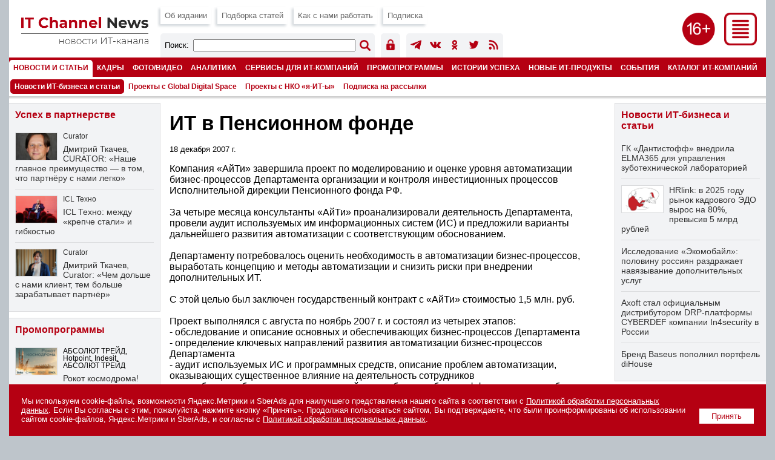

--- FILE ---
content_type: text/html; charset=UTF-8
request_url: https://www.novostiitkanala.ru/news/detail.php?ID=17530
body_size: 14691
content:

<!DOCTYPE HTML PUBLIC "-//W3C//DTD HTML 4.0 Transitional//EN">
<html lang="ru">
<head>
<title>ИТ в Пенсионном фонде</title>
<link href="/images/itcn/css/main-18.css?1768487044" type="text/css" rel="stylesheet" />
<link rel="canonical" href="https://www.novostiitkanala.ru/news/detail.php?ID=17530" />
<script language="JavaScript" src="/images/itcn/js/main.js"></script>
<meta http-equiv="Content-Type" content="text/html; charset=UTF-8" />
<meta name="robots" content="all" />
<meta name="keywords" content="Компания «АйТи» завершила проект по моделированию и оценке уровня автоматизации бизнес-процессов Департамента организации и контроля инвестиционных процессов Исполнительной дирекции Пенсионного фонда РФ. За четыре месяца консультанты «АйТи»" />
<meta name="description" content="Компания «АйТи» завершила проект по моделированию и оценке уровня автоматизации бизнес-процессов Департамента организации и контроля инвестиционных процессов Исполнительной дирекции Пенсионного фонда РФ. За четыре месяца консультанты «АйТи»" />
<link href="/bitrix/cache/css/ru/itcn/template_b872cc59e25d3f976566039f257a1c97/template_b872cc59e25d3f976566039f257a1c97_v1.css?17682343831799" type="text/css"  data-template-style="true" rel="stylesheet" />
<meta name="robots" content="all" />
<meta name="robots" content="noyaca" />
<meta name="robots" content="noodp" />
<meta name="viewport" content="width=device-width, initial-scale=1.0" />
<meta http-equiv="Refresh" content="900" />

<meta name="yandex-verification" content="988d5e3196e9c8d9" />
<meta property="fb:app_id" content="504323900039211" />

<meta property="og:type" content="article" />
<meta property="og:site_name" content="IT Channel News" />
<meta property="og:title" content="ИТ в Пенсионном фонде" />
<meta property="og:description" content="Компания «АйТи» завершила проект по моделированию и оценке уровня автоматизации бизнес-процессов Департамента организации и контроля инвестиционных процессов Исполнительной дирекции Пенсионного фонда РФ. За четыре месяца консультанты «АйТи»" />
<meta property="og:image" content="" />

<meta name="twitter:card" content="summary_large_image" />
<meta name="twitter:site" content="@itchannelnewsru" />
<meta name="twitter:title" content="ИТ в Пенсионном фонде" />
<meta name="twitter:description" content="Компания «АйТи» завершила проект по моделированию и оценке уровня автоматизации бизнес-процессов Департамента организации и контроля инвестиционных процессов Исполнительной дирекции Пенсионного фонда РФ. За четыре месяца консультанты «АйТи»" />
<meta name="twitter:image" content="" />

<meta name="vk:image" content="" />

<link rel="image_src" href="" />
<link rel="alternate" title="IT Channel News: все материалы" href="/rss/" type="application/rss+xml" />

<link type="image/x-icon" rel="icon" href="/favicon.ico">
<link type="image/x-icon" rel="shortcut icon" href="/favicon.ico">
<link type="image/svg+xml" rel="icon" href="/icons/logo.svg">

<link type="image/png" sizes="16x16" rel="icon" href="/icons/favicon-16x16.png">
<link type="image/png" sizes="32x32" rel="icon" href="/icons/favicon-32x32.png">
<link type="image/png" sizes="96x96" rel="icon" href="/icons/favicon-96x96.png">
<link type="image/png" sizes="120x120" rel="icon" href="/icons/favicon-120x120.png">

<link type="image/png" sizes="72x72" rel="icon" href="/icons/android-icon-72x72.png">
<link type="image/png" sizes="96x96" rel="icon" href="/icons/android-icon-96x96.png">
<link type="image/png" sizes="144x144" rel="icon" href="/icons/android-icon-144x144.png">
<link type="image/png" sizes="192x192" rel="icon" href="/icons/android-icon-192x192.png">
<link type="image/png" sizes="512x512" rel="icon" href="/icons/android-icon-512x512.png">
<link rel="manifest" href="/manifest.json">

<link sizes="57x57" rel="apple-touch-icon" href="/icons/apple-touch-icon-57x57.png">
<link sizes="60x60" rel="apple-touch-icon" href="/icons/apple-touch-icon-60x60.png">
<link sizes="72x72" rel="apple-touch-icon" href="/icons/apple-touch-icon-72x72.png">
<link sizes="76x76" rel="apple-touch-icon" href="/icons/apple-touch-icon-76x76.png">
<link sizes="114x114" rel="apple-touch-icon" href="/icons/apple-touch-icon-114x114.png">
<link sizes="120x120" rel="apple-touch-icon" href="/icons/apple-touch-icon-120x120.png">
<link sizes="144x144" rel="apple-touch-icon" href="/icons/apple-touch-icon-144x144.png">
<link sizes="152x152" rel="apple-touch-icon" href="/icons/apple-touch-icon-152x152.png">
<link sizes="180x180" rel="apple-touch-icon" href="/icons/apple-touch-icon-180x180.png">

<link color="#b50012" rel="mask-icon" href="/icons/safari-pinned-tab.svg">

<meta name="msapplication-TileColor" content="#b50012">
<meta name="msapplication-TileImage" content="/icons/mstile-144x144.png">
<meta name="msapplication-square70x70logo" content="/icons/mstile-70x70.png">
<meta name="msapplication-square150x150logo" content="/icons/mstile-150x150.png">
<meta name="msapplication-wide310x150logo" content="/icons/mstile-310x310.png">
<meta name="msapplication-square310x310logo" content="/icons/mstile-310x150.png">
<meta name="application-name" content="IT Channel News">
<meta name="msapplication-config" content="/browserconfig.xml">

<script src="/images/itcn/js/jquery-1.11.1.min.js"></script>
<script src="/images/itcn/lightbox/js/lightbox.js"></script>
<link href="/images/itcn/lightbox/css/lightbox.css" rel="stylesheet" />


</head>
<body>


<div id="wrapper">

	<script language="JavaScript">
<!--
var banner_random = Math.round(Math.random() * 100000);
document.write('<iframe name="itcn_top_adv" id="itcn_top_adv" src="/ad/banners-itcn/top.php?banner_random='+banner_random+'" width="100%" height="1" frameborder="0" scrolling="no" vspace="0" hspace="0" marginwidth="0" marginheight="0"></iframe>');
// -->
</script><noscript><iframe name="itcn_top_adv" id="itcn_top_adv" src="/ad/banners-itcn/top.php?banner_random=80608599" width="100%" height="90" frameborder="0" scrolling="no" vspace="0" hspace="0" marginwidth="0" marginheight="0"></iframe></noscript>
	<div id="header">

		
		<div id="menu-all">
			<div class="menu-all">
				<div class="close"><a href="javascript:show_menu_all(2);" title="Закрыть меню"><img src="/images/itcn/ico-close.png"></a></div>
				<div class="icons">
					<!-- <div class="ico"><a href="https://www.facebook.com/itchannelnewsru" target="_blank" title="Страница IT Channel News в Facebook"><img src="/images/itcn/ico-facebook-w.png" /></a></div> -->
					<div class="ico"><a href="https://t.me/itchannelnewsru" target="_blank" title="Канал IT Channel News в Telegram"><img src="/images/itcn/ico-telegram-w.png" /></a></div>
					<div class="ico"><a href="https://vk.com/itchannelnewsru" target="_blank" title="Страница IT Channel News в ВКонтакте"><img src="/images/itcn/ico-vkontakte-w.png" /></a></div>
					<div class="ico"><a href="https://ok.ru/group/itchannelnewsru" target="_blank" title="Страница IT Channel News в Одноклассники"><img src="/images/itcn/ico-odnoklassniki-w.png" /></a></div>
					<!-- <div class="ico"><a href="https://twitter.com/itchannelnewsru" target="_blank" title="Страница IT Channel News в Twitter"><img src="/images/itcn/ico-twitter-w.png" /></a></div> -->
					<div class="ico"><a href="/rss/" target="_blank" title="Подписка на RSS"><img src="/images/itcn/ico-rss-w.png" /></a></div>
					<div class="ico mob"><a href="/search/" title="Поиск по сайту"><img src="/images/itcn/ico-search-w.png" /></a></div>
					<div class="ico" style="margin:0px;"><a href="/auth/" title="Авторизация пользователя"><img src="/images/itcn/ico-auth-w.png" /></a></div>
				</div>
				<div class="col">
<div class="sel"><a href="/news/">Новости ИТ-бизнеса и статьи</a></div><div class="el"><a href="/personnel/news/">Кадровые изменения</a></div><div class="el"><a href="/foto/">Фото- и видеорепортажи</a></div><div class="el"><a href="/research/projects-crn-russia/">Аналитика</a></div><div class="el"><a href="/partners/partnership/">Успех в партнерстве</a></div>				</div>
				<div class="col">
<div class="el"><a href="/new-products/">Новые ИТ-продукты</a></div><div class="el"><a href="/partners/promo/">Промопрограммы</a></div><div class="el"><a href="/success-stories/">Истории успеха</a></div><div class="el"><a href="/partners/warehouse/">Склад</a></div><div class="el"><a href="/it-company-events/">Мероприятия ИТ-компаний</a></div>				</div>
				<div class="col">
<div class="el"><a href="/partners/special-projects/">Спецпроекты</a></div><div class="el"><a href="/quiz/">Викторины и тесты</a></div><div class="el"><a href="/numbers/reg-numbers/">Регулярные выпуски</a></div><div class="el"><a href="/numbers/spec-numbers/">Спецвыпуски</a></div><div class="el"><a href="/catalog/">Каталог ИТ-компаний</a></div>				</div>
				<div class="col">
<div class="el"><a href="/publication/">Об издании</a></div><div class="el"><a href="/publication/work-with-us/">Как с нами работать</a></div><div class="el"><a href="/search/">Поиск по сайту</a></div><div class="el"><a href="/numbers/articles/">Подборка статей</a></div><div class="el"><a href="/news/subscribe/">Подписка</a></div>				</div>
			</div>
		</div>


		<!-- fixed start -->
		<div class="fixed"><div class="subfixed">

			<div class="logo"><a href="/" title="IT Channel News"><img src="/images/itcn/logo.png"></a></div>
			<div class="ico-menu"><a href="javascript:show_menu_all(1);" title="Все разделы"><img src="/images/itcn/ico-menu.png"></a></div>
			<div class="ico-sxy"></div>
			<div class="menu-top">

				<div class="el"><a href="/publication/" title="Об издании">Об издании</a></div>
				<div class="el"><a href="/numbers/articles/" title="Подборка статей">Подборка статей</a></div>
				<!--<div class="el"><a href="/numbers/plan/" title="Тематический план">Тематический план</a></div>-->
				<div class="el"><a href="/publication/work-with-us/" title="Как с нами работать">Как с нами работать</a></div>
				<div class="el"><a href="/news/subscribe/" title="Подписка на издание">Подписка</a></div>

				<div class="search-form">
					<div class="title">Поиск:</div>
					<div class="form">
						<form action='/search/index.php' method='get' name='FormSearch'>
						<input type='hidden' name='how' value='d'>
						<INPUT id='queryText' name='q' value='' />
					</div>
					<div class="button"><input alt='Найти' border='0' id='Go' name='Go' type='image' value='Go' src='/images/itcn/ico-search.png' width='18' height='18' /></form></div>
				</div>
				<div class="user-icons">
					<div class="ico"><a href="/auth/" title="Авторизация пользователя"><img src="/images/itcn/ico-auth.png" /></a></div>
					<!--
					<div class="ico"><a href="/auth/" title="Авторизация пользователя"><img src="/images/itcn/ico-user-auth.png" /></a></div>
					<div class="ico"><a href="/auth/" title="Регистрация нового пользователя"><img src="/images/itcn/ico-user-new.png" /></a></div>
					-->
				</div>
				<div class="soc-icons">
					<!--<div class="ico"><a href="https://www.facebook.com/itchannelnewsru" target="_blank" title="Страница IT Channel News в Facebook"><img src="/images/itcn/ico-facebook.png" /></a></div>-->
					<div class="ico"><a href="https://t.me/itchannelnewsru" target="_blank" title="Канал IT Channel News в Telegram"><img src="/images/itcn/ico-telegram.png" /></a></div>
					<div class="ico"><a href="https://vk.com/itchannelnewsru" target="_blank" title="Страница IT Channel News в ВКонтакте"><img src="/images/itcn/ico-vkontakte.png" /></a></div>
					<div class="ico"><a href="https://ok.ru/group/itchannelnewsru" target="_blank" title="Страница IT Channel News в Одноклассники"><img src="/images/itcn/ico-odnoklassniki.png" /></a></div>
					<div class="ico"><a href="https://twitter.com/itchannelnewsru" target="_blank" title="Страница IT Channel News в Twitter"><img src="/images/itcn/ico-twitter.png" /></a></div>
					<div class="ico"><a href="/rss/" target="_blank" title="Подписка на RSS"><img src="/images/itcn/ico-rss.png" /></a></div>
				</div>

			</div>

			<div class='menu-main' id='menu-main'><div class='sel'><a href='/news/' title='Новости и статьи'>Новости и статьи</a></div><div class='el'><a href='/personnel/' title='Кадры'>Кадры</a></div><div class='el'><a href='/foto/' title='Фото/видео'>Фото/видео</a></div><div class='el'><a href='/research/' title='Аналитика'>Аналитика</a></div><div class='el'><a href='/partners/' title='Сервисы для ИТ-компаний'>Сервисы для ИТ-компаний</a></div><div class='el'><a href='/partners/promo/' title='Промопрограммы'>Промопрограммы</a></div><div class='el'><a href='/success-stories/' title='Истории успеха'>Истории успеха</a></div><div class='el'><a href='/new-products/' title='Новые ИТ-продукты'>Новые ИТ-продукты</a></div><div class='el'><a href='/it-company-events/' title='События'>События</a></div><div class='el'><a href='/catalog/' title='Каталог ИТ-компаний'>Каталог ИТ-компаний</a></div><div class='el'><a href='/numbers/' title='Номера'>Номера</a></div></div><div class='menu-sub' id='menu-sub'><div class='sel'><a href='/news/' title='Новости ИТ-бизнеса и статьи'>Новости ИТ-бизнеса и статьи</a></div><div class='el'><a href='/news/global-digital-space/' title='Проекты с Global Digital Space'>Проекты с Global Digital Space</a></div><div class='el'><a href='/news/ciocdo/' title='Проекты с НКО «я-ИТ-ы»'>Проекты с НКО «я-ИТ-ы»</a></div><div class='el'><a href='/news/subscribe/' title='Подписка на рассылки'>Подписка на рассылки</a></div></div>
			<div class="shadow"></div>

		</div></div>
		<!-- fixed stop -->

	</div>
	<div id="content">
		<div id="col-1">
			<div id="col-center">

				<script language="JavaScript">
<!--
var banner_random = Math.round(Math.random() * 100000);
document.write('<iframe name="itcn_center_adv" id="itcn_center_adv" src="/ad/banners-itcn/center.php?banner_random='+banner_random+'" width="100%" height="1" frameborder="0" scrolling="no" vspace="0" hspace="0" marginwidth="0" marginheight="0"></iframe>');
// -->
</script><noscript><iframe name="itcn_center_adv" id="itcn_center_adv" src="/ad/banners-itcn/center.php?banner_random=80608599" width="100%" height="90" frameborder="0" scrolling="no" vspace="0" hspace="0" marginwidth="0" marginheight="0"></iframe></noscript>				
				<div style="padding:15px 15px 5px 15px;">


<h1>ИТ в Пенсионном фонде</h1><div class='article-text'><p><small>18 декабря 2007 г.</small></p>Компания «АйТи» завершила проект по моделированию и оценке уровня автоматизации бизнес-процессов Департамента организации и контроля инвестиционных процессов Исполнительной дирекции Пенсионного фонда РФ. <br />
<br />
За четыре месяца консультанты «АйТи» проанализировали деятельность Департамента, провели аудит используемых им информационных систем &#40;ИС&#41; и предложили варианты дальнейшего развития автоматизации с соответствующим обоснованием.<br />
<br />
Департаменту потребовалось оценить необходимость в автоматизации бизнес-процессов, выработать концепцию и методы автоматизации и снизить риски при внедрении дополнительных ИТ. <br />
<br />
С этой целью был заключен государственный контракт с «АйТи» стоимостью 1,5 млн. руб.<br />
<br />
Проект выполнялся с августа по ноябрь 2007 г. и состоял из четырех этапов:<br />
- обследование и описание основных и обеспечивающих бизнес-процессов Департамента<br />
- определение ключевых направлений развития автоматизации бизнес-процессов Департамента<br />
- аудит используемых ИС и программных средств, описание проблем автоматизации, оказывающих существенное влияние на деятельность сотрудников<br />
- разработка и обоснование предложений для выбора наиболее эффективных способов достижения целей и задач автоматизации бизнес-процессов.<br />
<br />
Важнейшим элементом проекта стала разработка около 90 моделей, которые описывают 8 основных и 5 обеспечивающих бизнес-процессов Департамента.<br />
<br />
Моделирование бизнес-процессов позволило выявить «узкие места», связанные с повышенной трудоемкостью или длительностью операций; участки повторного ввода данных; важные функции, которые не автоматизированы или автоматизация которых не соответствовала текущим и перспективным бизнес-требованиям; большой объем «ручных» операций по аналитической обработке данных. <br />
<br />
Для моделирования бизнес-процессов применялась инструментальная среда ARIS компании IDS Scheer.<br />
<br />
На основе анализа полученных моделей эксперты «АйТи» обозначили основные принципы, которые могут быть применены при разработке единой автоматизированной ИС Департамента, описали необходимую функциональность такой информационной системы и сформулировали требования к ней.<br />
<br />
«АйТи» предложила и обосновала два варианта развития существующей ИС Департамента —«эволюционный», с сохранением имеющихся ИС, и «перспективный», с полной переработкой имеющихся подсистем на основе иной программной платформы при сохранении определенных модулей существующих ИС.<br />
<br />
Для каждого из вариантов эксперты «АйТи» предоставили подробное описание, анализ возможных рисков, рекомендации по функциональности, интерфейсу, платформе и архитектуре решений, требования к процессу внедрения и последующего сопровождения, экспертную оценку стоимости и сроков проектов. <br />
<br />
При выработке рекомендаций учитывалась имеющаяся информационная инфраструктура, аппаратные и программные средства, средства защиты информации и коммуникации, а также общая политика ПФР в области развития ИТ.<br />
<br />
Предложенные ИТ-решения позволят обеспечить сбалансированное развитие ИС Департамента, предотвратить появление проблем взаимодействия разрозненных баз данных и несоответствия элементов нормативно-справочной информации &#40;различная терминология, различные классификаторы и прочее&#41; и предоставят расширенные возможности для аналитики.<p><b>Источник:</b> Пресс-служба компании «АйТи»</p></div><div style='margin:10px 0 0 0;clear:both;'><form name='PrintForm17530' method='post' action='detail_print.php?ID=17530&print=Y' target='_blank'><input type='hidden' name='action' value='print'><input type='hidden' name='SHOW_IMAGE' value='N'></form><a href='javascript:document.forms["PrintForm17530"].SHOW_IMAGE.value="Y";document.forms["PrintForm17530"].submit();' style='float:left;height:31px;color:#ffffff;background-color:#b50012;padding:9px;display:inline-block;font-size:0.8em;margin:0 10px 10px 0;'>Печать</a><a href='javascript:document.forms["PrintForm17530"].SHOW_IMAGE.value="N";document.forms["PrintForm17530"].submit();' style='float:left;height:31px;color:#ffffff;background-color:#b50012;padding:9px;display:inline-block;font-size:0.8em;margin:0 10px 10px 0;'>Печать без изображений</a><a href='/news/' style='float:left;height:31px;color:#ffffff;background-color:#b50012;padding:9px;display:inline-block;font-size:0.8em;margin:0 10px 10px 0;'>Все новости и статьи</a>
<div style="float:left;margin:0 10px 10px 0;">

	<a href="https://t.me/share/url?url=https%3A%2F%2Fwww.novostiitkanala.ru%2Fnews%2Fdetail.php%3FID%3D17530" target="_blank"><img src="/images/itcn/btn-telegram-share.png" style="width:38px;height:31px;border:0;" title="Отправить в Telegram"></a>

</div>

<div style="float:left;margin:0 10px 10px 0;">

	<div id="ok_shareWidget"></div>
	<script>
	!function (d, id, did, st, title, description, image) {
	  function init(){
		OK.CONNECT.insertShareWidget(id,did,st, title, description, image);
	  }
	  if (!window.OK || !OK.CONNECT || !OK.CONNECT.insertShareWidget) {
		var js = d.createElement("script");
		js.src = "https://connect.ok.ru/connect.js";
		js.onload = js.onreadystatechange = function () {
		if (!this.readyState || this.readyState == "loaded" || this.readyState == "complete") {
		  if (!this.executed) {
			this.executed = true;
			setTimeout(init, 0);
		  }
		}};
		d.documentElement.appendChild(js);
	  } else {
		init();
	  }
	}(document,"ok_shareWidget",document.URL,'{"sz":30,"st":"straight","nt":1,"bgclr":"ED8207","txclr":"FFFFFF"}',"","","");
	</script>

</div>

<div style="float:left;margin:0 10px 10px 0;">

	<script type="text/javascript" src="https://vk.ru/js/api/openapi.js?168"></script>
	<script type="text/javascript">
	VK.init({apiId: 3249806, onlyWidgets: true });
	</script>
	<div id="vk_like"></div>
	<script type="text/javascript">
	VK.Widgets.Like("vk_like", {type: "mini", height: 30});
	</script>

</div>

<div class='clear'></div></div>


				</div>

				<script language="JavaScript">
<!--
var banner_random = Math.round(Math.random() * 100000);
document.write('<iframe name="itcn_bottom_adv" id="itcn_bottom_adv" src="/ad/banners-itcn/bottom.php?banner_random='+banner_random+'" width="100%" height="1" frameborder="0" scrolling="no" vspace="0" hspace="0" marginwidth="0" marginheight="0"></iframe>');
// -->
</script><noscript><iframe name="itcn_bottom_adv" id="itcn_bottom_adv" src="/ad/banners-itcn/bottom.php?banner_random=80608599" width="100%" height="60" frameborder="0" scrolling="no" vspace="0" hspace="0" marginwidth="0" marginheight="0"></iframe></noscript>
			</div>
			<div id="col-left">

				<script language="JavaScript">
<!--
var banner_random = Math.round(Math.random() * 100000);
document.write('<iframe name="itcn_left_adv" id="itcn_left_adv" src="/ad/banners-itcn/left.php?banner_random='+banner_random+'" width="100%" height="1" frameborder="0" scrolling="no" vspace="0" hspace="0" marginwidth="0" marginheight="0"></iframe>');
// -->
</script><noscript><iframe name="itcn_left_adv" id="itcn_left_adv" src="/ad/banners-itcn/left.php?banner_random=80608599" width="100%" height="400" frameborder="0" scrolling="no" vspace="0" hspace="0" marginwidth="0" marginheight="0"></iframe></noscript>
<!--
				<div class="block-last"><div class="lg">
					<div class="title"><a href="/numbers/">Свежий выпуск</a></div>
					<p><strong>Регулярный выпуск №1 (490), 24 января 2022 года</strong></p>
					<p>Тенденции и прогнозы 2022</p>
					<p><a href="">Загрузить в формате PDF</a></p>
				</div></div>
-->

				<div class='block-last'><div class='lg'><div class='block-title'><a href='/partners/partnership/'>Успех в партнерстве</a></div><div class='el' style='border:0;'><a href='/partners/partnership/detail.php?ID=192473'><div class='bg-pic-h'><div class='pic' style='background:url("/upload/iblock/9db/z6xujbp6i43rtaoxv2b6ox0iyidz7pyt/tkachev_dmitry_11_.jpg") no-repeat center center;background-size:100% auto;'></div></div></a><div class='company'><a href='/partners/partnership/detail.php?ID=192473'>Curator</a></div><div class='title'><a href='/partners/partnership/detail.php?ID=192473'>Дмитрий Ткачев, CURATOR: «Наше главное преимущество — в том, что партнёру с нами легко»</a></div><div class='descr-h'>Компанию CURATOR мы уже <a href="https://www.novostiitkanala.ru/partners/partnership/detail.php?ID=183955">представляли</a> весной 2025 г., — тогда её глава рассказал в интервью нашему изданию о принципах работы вендора, о его канальной политике и о перспективах развития избранного направления бизнеса &hellip;</div><div class='clear'></div></div><div class='el'><a href='/partners/partnership/detail.php?ID=188206'><div class='bg-pic-h'><div class='pic' style='background:url("/upload/iblock/dca/nfeqrojq9iproj5z1s4a6a57ioek1k61/Stepanov.jpg") no-repeat center center;background-size:100% auto;'></div></div></a><div class='company'><a href='/partners/partnership/detail.php?ID=188206'>ICL Техно</a></div><div class='title'><a href='/partners/partnership/detail.php?ID=188206'>ICL Техно: между «крепче стали» и гибкостью</a></div><div class='descr-h'>«Стали крепче!»&nbsp;— лаконичный слоган XII мультивендорного форума ICL Partner Connect в&nbsp;2025&nbsp;г. приобрел особое значение. Это не&nbsp;просто констатация успехов в&nbsp;импортозамещении, но&nbsp;и, что гораздо важнее, демонстрация реальной готовности к&nbsp;дальнейшей напряженной борьбе за&nbsp;достижение технологического суверенитета.</div><div class='clear'></div></div><div class='el'><a href='/partners/partnership/detail.php?ID=183955'><div class='bg-pic-h'><div class='pic' style='background:url("/upload/iblock/2b9/ewejmq3b7pk8o1m0e7cpwetntde0nkza/tkachev_dmitry_.jpg") no-repeat center center;background-size:100% auto;'></div></div></a><div class='company'><a href='/partners/partnership/detail.php?ID=183955'>Curator</a></div><div class='title'><a href='/partners/partnership/detail.php?ID=183955'>Дмитрий Ткачев, Curator: «Чем дольше с нами клиент, тем больше зарабатывает партнёр»</a></div><div class='descr-h'>О&nbsp;принципах работы компании, её&nbsp;канальной политике и&nbsp;перспективах развития избранного ею&nbsp;направления бизнеса изданию IT&nbsp;Channel News рассказывает генеральный директор Curator Дмитрий Ткачев.</div><div class='clear'></div></div></div></div><div class='clear'></div><div class='block-last'><div class='lg'><div class='block-title'><a href='/partners/promo/'>Промопрограммы</a></div><div class='el' style='border:0;'><a href='/partners/promo/detail.php?ID=193347'><div class='bg-pic-h'><div class='pic' style='background:url("/upload/iblock/3e0/4h0gveobe4umvu0ic62p6uehrebbywnv/pr_193347.jpg") no-repeat center center;background-size:100% auto;'></div></div></a><div class='company'>АБСОЛЮТ ТРЕЙД, Hotpoint, Indesit, АБСОЛЮТ ТРЕЙД</div><div class='title'><a href='/partners/promo/detail.php?ID=193347'>Рокот космодрома!</a></div><div class='descr'>12 января &#151; 12 апреля</div><div class='clear'></div></div><div class='el'><a href='/partners/promo/detail.php?ID=192786'><div class='bg-pic-h'><div class='pic' style='background:url("/upload/iblock/1c5/h6g202z4aune42vugqy6rptyr0mej4ae/pr_192786.jpg") no-repeat center center;background-size:100% auto;'></div></div></a><div class='company'>MERLION, Acer</div><div class='title'><a href='/partners/promo/detail.php?ID=192786'>Бонусы под елкой!</a></div><div class='descr'>5 декабря 2025 г. &#151; 15 января 2026 г.</div><div class='clear'></div></div><div class='el'><a href='/partners/promo/detail.php?ID=183809'><div class='bg-pic-h'><div class='pic' style='background:url("/upload/iblock/e8b/ps0lem02r1u5s9lq7jrumfix4aalb2j0/pr_183809.jpg") no-repeat center center;background-size:100% auto;'></div></div></a><div class='company'>MERLION, IPPON</div><div class='title'><a href='/partners/promo/detail.php?ID=183809'>В Южную Африку с Ippon!</a></div><div class='descr'>1 апреля 2025 г. &#151; 31 марта 2026 г.</div><div class='clear'></div></div></div></div><div class='clear'></div><div class='block-last'><div class='lg2'><div class='block-title'><a href='/personnel/news/'>Кадровые изменения</a></div><a href='/personnel/news/detail.php?ID=193368'><div class='pic' style='background:url("/upload/iblock/bc1/qsnblwh4ptb29e4y51s4o9r9ozbsgpnt/pn_193368.jpg") no-repeat center center;background-size:100% auto;'></div></a><div class='el'><div class='title'><a href='/personnel/news/detail.php?ID=193368'>KTS: Валерия Оганесян</a></div><div class='descr'>Валерия Оганесян назначена руководителем маркетинга направления геймификации ИT-компании KTS.</div></div><a href='/personnel/news/detail.php?ID=193359'><div class='pic' style='background:url("/upload/iblock/bf8/80sgt19xgn5x0kwmvr3vbqv8tn3u9e88/pn_193359.jpg") no-repeat center center;background-size:100% auto;'></div></a><div class='el'><div class='title'><a href='/personnel/news/detail.php?ID=193359'>ИКС Холдинг: Сергей Касаев</a></div><div class='descr'>Сергей Касаев назначен исполнительным директором НПФ «Микран».</div></div></div></div><div class='clear'></div><div class='block-last'><div class='lg2'><div class='block-title'><a href='/foto/'>Фото- и видеорепортажи</a></div><a href='/foto/detail.php?ID=192853'><div class='pic' style='background:url("/upload/iblock/811/0r825guc99zm6kkl4tqfnytbpuolz1nx/DSC_7615.jpg") no-repeat center center;background-size:100% auto;'></div></a><div class='el'><div class='company'><a href='/foto/detail.php?ID=192853'>Сайбер Электро</a></div><div class='title'><a href='/foto/detail.php?ID=192853'>Сайбер Электро: первая масштабная партнерская конференция </a></div></div><a href='/foto/detail.php?ID=192729'><div class='pic' style='background:url("/upload/iblock/c5b/zwtvcloxrwuilj9enygufxvc4vgihs72/Danil-Kolodin_DKOL0126.JPG") no-repeat center center;background-size:100% auto;'></div></a><div class='el'><div class='company'><a href='/foto/detail.php?ID=192729'>МойОфис</a></div><div class='title'><a href='/foto/detail.php?ID=192729'>МойОфис анонсировал новые продукты и технологии, меняющие офисное ПО, а также обновления, расширяющие функциональность компонентов экосистемы</a></div></div></div></div><div class='clear'></div><a name='vote'></a><!--'start_frame_cache_vote674'--><div id="voting_current_5126_form">
<div class='block-last'><div class='lg'>

	<div class='block-title'>Опрос</div>
	<div class='descr'></div>
 

<!--<div class="voting-form-box">-->
<form action="/news/detail.php?ID=17530" method="post" class="vote-form">
	<input type="hidden" name="vote" value="Y">
	<input type="hidden" name="PUBLIC_VOTE_ID" value="95">
	<input type="hidden" name="VOTE_ID" value="95">
	<input type="hidden" name="sessid" id="sessid" value="f4a5d4fecdbff2cac9e94527ad6ae7ba" />	
<ol class="vote-items-list vote-question-list">
	<li class="vote-item-vote vote-item-vote-first vote-item-vote-last vote-item-vote-odd ">

		<div class="vote-item-header">

	<div class="vote-item-title vote-item-question" style="margin-top:10px;">С клиентами из каких отраслей работает ваша компания?</div>
			<div class="vote-clear-float"></div>
		</div>
		
		<ol class="vote-items-list vote-answers-list">
			<li class="vote-item-vote vote-item-vote-first vote-item-vote-odd ">
						<span class="vote-answer-item vote-answer-item-checkbox">
							<input  type="checkbox" name="vote_checkbox_191[]" value="1163"  id="vote_checkbox_191_1163"  />
							<label for="vote_checkbox_191_1163">ВПК</label>
						</span>
								</li>
			<li class="vote-item-vote vote-item-vote-even ">
						<span class="vote-answer-item vote-answer-item-checkbox">
							<input  type="checkbox" name="vote_checkbox_191[]" value="1164"  id="vote_checkbox_191_1164"  />
							<label for="vote_checkbox_191_1164">Девелоперские, инвестиционные, риелторские компании</label>
						</span>
								</li>
			<li class="vote-item-vote vote-item-vote-odd ">
						<span class="vote-answer-item vote-answer-item-checkbox">
							<input  type="checkbox" name="vote_checkbox_191[]" value="1165"  id="vote_checkbox_191_1165"  />
							<label for="vote_checkbox_191_1165">Деревообрабатывающая и целлюлозно-бумажная промышленность</label>
						</span>
								</li>
			<li class="vote-item-vote vote-item-vote-even ">
						<span class="vote-answer-item vote-answer-item-checkbox">
							<input  type="checkbox" name="vote_checkbox_191[]" value="1166"  id="vote_checkbox_191_1166"  />
							<label for="vote_checkbox_191_1166">Добывающая промышленность</label>
						</span>
								</li>
			<li class="vote-item-vote vote-item-vote-odd ">
						<span class="vote-answer-item vote-answer-item-checkbox">
							<input  type="checkbox" name="vote_checkbox_191[]" value="1167"  id="vote_checkbox_191_1167"  />
							<label for="vote_checkbox_191_1167">Другие промышленные производства</label>
						</span>
								</li>
			<li class="vote-item-vote vote-item-vote-even ">
						<span class="vote-answer-item vote-answer-item-checkbox">
							<input  type="checkbox" name="vote_checkbox_191[]" value="1168"  id="vote_checkbox_191_1168"  />
							<label for="vote_checkbox_191_1168">Жилищно-коммунальное хозяйство</label>
						</span>
								</li>
			<li class="vote-item-vote vote-item-vote-odd ">
						<span class="vote-answer-item vote-answer-item-checkbox">
							<input  type="checkbox" name="vote_checkbox_191[]" value="1169"  id="vote_checkbox_191_1169"  />
							<label for="vote_checkbox_191_1169">Здравоохранение, наука, культура и искусство</label>
						</span>
								</li>
			<li class="vote-item-vote vote-item-vote-even ">
						<span class="vote-answer-item vote-answer-item-checkbox">
							<input  type="checkbox" name="vote_checkbox_191[]" value="1170"  id="vote_checkbox_191_1170"  />
							<label for="vote_checkbox_191_1170">Индустрия развлечений, гостиничный, ресторанный и туристический бизнес</label>
						</span>
								</li>
			<li class="vote-item-vote vote-item-vote-odd ">
						<span class="vote-answer-item vote-answer-item-checkbox">
							<input  type="checkbox" name="vote_checkbox_191[]" value="1171"  id="vote_checkbox_191_1171"  />
							<label for="vote_checkbox_191_1171">Информационные технологии, связь, телекоммуникации</label>
						</span>
								</li>
			<li class="vote-item-vote vote-item-vote-even ">
						<span class="vote-answer-item vote-answer-item-checkbox">
							<input  type="checkbox" name="vote_checkbox_191[]" value="1172"  id="vote_checkbox_191_1172"  />
							<label for="vote_checkbox_191_1172">Косметическая и фармацевтическая промышленность</label>
						</span>
								</li>
			<li class="vote-item-vote vote-item-vote-odd ">
						<span class="vote-answer-item vote-answer-item-checkbox">
							<input  type="checkbox" name="vote_checkbox_191[]" value="1173"  id="vote_checkbox_191_1173"  />
							<label for="vote_checkbox_191_1173">Легкая промышленность</label>
						</span>
								</li>
			<li class="vote-item-vote vote-item-vote-even ">
						<span class="vote-answer-item vote-answer-item-checkbox">
							<input  type="checkbox" name="vote_checkbox_191[]" value="1174"  id="vote_checkbox_191_1174"  />
							<label for="vote_checkbox_191_1174">Машиностроение и металлообработка</label>
						</span>
								</li>
			<li class="vote-item-vote vote-item-vote-odd ">
						<span class="vote-answer-item vote-answer-item-checkbox">
							<input  type="checkbox" name="vote_checkbox_191[]" value="1175"  id="vote_checkbox_191_1175"  />
							<label for="vote_checkbox_191_1175">Образование</label>
						</span>
								</li>
			<li class="vote-item-vote vote-item-vote-even ">
						<span class="vote-answer-item vote-answer-item-checkbox">
							<input  type="checkbox" name="vote_checkbox_191[]" value="1176"  id="vote_checkbox_191_1176"  />
							<label for="vote_checkbox_191_1176">Общая коммерческая деятельность</label>
						</span>
								</li>
			<li class="vote-item-vote vote-item-vote-odd ">
						<span class="vote-answer-item vote-answer-item-checkbox">
							<input  type="checkbox" name="vote_checkbox_191[]" value="1177"  id="vote_checkbox_191_1177"  />
							<label for="vote_checkbox_191_1177">Общественные объединения</label>
						</span>
								</li>
			<li class="vote-item-vote vote-item-vote-even ">
						<span class="vote-answer-item vote-answer-item-checkbox">
							<input  type="checkbox" name="vote_checkbox_191[]" value="1178"  id="vote_checkbox_191_1178"  />
							<label for="vote_checkbox_191_1178">Органы власти и управления</label>
						</span>
								</li>
			<li class="vote-item-vote vote-item-vote-odd ">
						<span class="vote-answer-item vote-answer-item-checkbox">
							<input  type="checkbox" name="vote_checkbox_191[]" value="1179"  id="vote_checkbox_191_1179"  />
							<label for="vote_checkbox_191_1179">Пищевая промышленность</label>
						</span>
								</li>
			<li class="vote-item-vote vote-item-vote-even ">
						<span class="vote-answer-item vote-answer-item-checkbox">
							<input  type="checkbox" name="vote_checkbox_191[]" value="1180"  id="vote_checkbox_191_1180"  />
							<label for="vote_checkbox_191_1180">Представительства зарубежных компаний</label>
						</span>
								</li>
			<li class="vote-item-vote vote-item-vote-odd ">
						<span class="vote-answer-item vote-answer-item-checkbox">
							<input  type="checkbox" name="vote_checkbox_191[]" value="1181"  id="vote_checkbox_191_1181"  />
							<label for="vote_checkbox_191_1181">Розничная и оптовая торговля, дистрибуция</label>
						</span>
								</li>
			<li class="vote-item-vote vote-item-vote-even ">
						<span class="vote-answer-item vote-answer-item-checkbox">
							<input  type="checkbox" name="vote_checkbox_191[]" value="1182"  id="vote_checkbox_191_1182"  />
							<label for="vote_checkbox_191_1182">Сельское, лесное и рыбное хозяйство</label>
						</span>
								</li>
			<li class="vote-item-vote vote-item-vote-odd ">
						<span class="vote-answer-item vote-answer-item-checkbox">
							<input  type="checkbox" name="vote_checkbox_191[]" value="1183"  id="vote_checkbox_191_1183"  />
							<label for="vote_checkbox_191_1183">Строительство и промышленность строительных материалов</label>
						</span>
								</li>
			<li class="vote-item-vote vote-item-vote-even ">
						<span class="vote-answer-item vote-answer-item-checkbox">
							<input  type="checkbox" name="vote_checkbox_191[]" value="1184"  id="vote_checkbox_191_1184"  />
							<label for="vote_checkbox_191_1184">Топливная промышленность</label>
						</span>
								</li>
			<li class="vote-item-vote vote-item-vote-odd ">
						<span class="vote-answer-item vote-answer-item-checkbox">
							<input  type="checkbox" name="vote_checkbox_191[]" value="1185"  id="vote_checkbox_191_1185"  />
							<label for="vote_checkbox_191_1185">Транспорт, логистика</label>
						</span>
								</li>
			<li class="vote-item-vote vote-item-vote-even ">
						<span class="vote-answer-item vote-answer-item-checkbox">
							<input  type="checkbox" name="vote_checkbox_191[]" value="1186"  id="vote_checkbox_191_1186"  />
							<label for="vote_checkbox_191_1186">Финансы, кредит, страхование, пенсионное обеспечение</label>
						</span>
								</li>
			<li class="vote-item-vote vote-item-vote-odd ">
						<span class="vote-answer-item vote-answer-item-checkbox">
							<input  type="checkbox" name="vote_checkbox_191[]" value="1187"  id="vote_checkbox_191_1187"  />
							<label for="vote_checkbox_191_1187">Химическая и нефтехимическая промышленность</label>
						</span>
								</li>
			<li class="vote-item-vote vote-item-vote-even ">
						<span class="vote-answer-item vote-answer-item-checkbox">
							<input  type="checkbox" name="vote_checkbox_191[]" value="1188"  id="vote_checkbox_191_1188"  />
							<label for="vote_checkbox_191_1188">Цветная металлургия</label>
						</span>
								</li>
			<li class="vote-item-vote vote-item-vote-odd ">
						<span class="vote-answer-item vote-answer-item-checkbox">
							<input  type="checkbox" name="vote_checkbox_191[]" value="1189"  id="vote_checkbox_191_1189"  />
							<label for="vote_checkbox_191_1189">Черная металлургия</label>
						</span>
								</li>
			<li class="vote-item-vote vote-item-vote-even ">
						<span class="vote-answer-item vote-answer-item-checkbox">
							<input  type="checkbox" name="vote_checkbox_191[]" value="1190"  id="vote_checkbox_191_1190"  />
							<label for="vote_checkbox_191_1190">Энергетика</label>
						</span>
								</li>
			<li class="vote-item-vote vote-item-vote-last vote-item-vote-odd ">
						<span class="vote-answer-item vote-answer-item-checkbox">
							<input  type="checkbox" name="vote_checkbox_191[]" value="1191"  id="vote_checkbox_191_1191"  />
							<label for="vote_checkbox_191_1191">Юриспруденция</label>
						</span>
								</li>
		</ol>
	</li>
</ol>

<div class="vote-item-header">
	<div class="vote-item-title vote-item-question">Защита от автоматических сообщений</div>
	<div class="vote-clear-float"></div>
</div>
<div class="vote-form-captcha">
	<input type="hidden" name="captcha_code" value="0a05edd71a3acb01786c0518d136b35f"/>
	<div class="vote-reply-field-captcha-image">
		<img src="/bitrix/tools/captcha.php?captcha_code=0a05edd71a3acb01786c0518d136b35f" alt="Защита от автоматических сообщений" />
	</div>
	<div class="vote-reply-field-captcha-label">
		<label for="captcha_word">Символы на картинке<span class='starrequired'>*</span></label><br />
		<input type="text" size="20" name="captcha_word" autocomplete="off" />
	</div>
</div>

<input type="submit" name="vote" value="Ответить" class="form-btn-100p" style="margin:10px 0 0 0;" />

</form>

</div></div>
</div><!--'end_frame_cache_vote674'--><script language="JavaScript">
<!--
var banner_random = Math.round(Math.random() * 100000);
document.write('<iframe name="itcn_left3_adv" id="itcn_left3_adv" src="/ad/banners-itcn/left3.php?banner_random='+banner_random+'" width="100%" height="1" frameborder="0" scrolling="no" vspace="0" hspace="0" marginwidth="0" marginheight="0"></iframe>');
// -->
</script><noscript><iframe name="itcn_left3_adv" id="itcn_left3_adv" src="/ad/banners-itcn/left3.php?banner_random=80608599" width="100%" height="400" frameborder="0" scrolling="no" vspace="0" hspace="0" marginwidth="0" marginheight="0"></iframe></noscript>				
			</div>

			<div class="clear"></div>

		</div>
		<div id="col-2">
			<div id="col-right">

				<script language="JavaScript">
<!--
var banner_random = Math.round(Math.random() * 100000);
document.write('<iframe name="itcn_right_adv" id="itcn_right_adv" src="/ad/banners-itcn/right.php?banner_random='+banner_random+'" width="100%" height="1" frameborder="0" scrolling="no" vspace="0" hspace="0" marginwidth="0" marginheight="0"></iframe>');
// -->
</script><noscript><iframe name="itcn_right_adv" id="itcn_right_adv" src="/ad/banners-itcn/right.php?banner_random=80608599" width="100%" height="250" frameborder="0" scrolling="no" vspace="0" hspace="0" marginwidth="0" marginheight="0"></iframe></noscript>
<link href="/images/crn/fotorama/fotorama.css" rel="stylesheet">
<script src="/images/crn/fotorama/fotorama.js"></script>


<div class='block-last'><div class='lg'>
	<div class='block-title'><a href='/news/'>Новости ИТ-бизнеса и статьи</a></div>


	<div class='el' style='border:0;'>
				<div class='title'><a href="/news/detail.php?ID=193388">ГК «Дантистофф» внедрила ELMA365 для управления зуботехнической лабораторией</a></div>
		<div class='descr-h'>Группа компаний «Дантистофф» совместно с интегратором KELSOFT автоматизаровала процессы зуботехнической лаборатории на платформе ELMA365 &hellip;</div>
		<div class='clear'></div>
	</div>


	<div class='el'>
					<a href="/news/detail.php?ID=193378"><div class='bg-pic-h'><div class='pic' style='background:url("/upload/iblock/e5f/ql1rhsdvo721l5mpsfrt98cfqw02qtyi/n_193378.jpg") no-repeat center center;background-size:100% auto;'></div></div></a>
				<div class='title'><a href="/news/detail.php?ID=193378">HRlink: в 2025 году рынок кадрового ЭДО вырос на 80%, превысив 5 млрд рублей</a></div>
		<div class='descr-h'>Рынок кадрового ЭДО в России по итогам 2025 года вырос на 80% и превысил 5 млрд рублей, по оценке HRlink. На безбумажный HR полностью или частично &hellip;</div>
		<div class='clear'></div>
	</div>


	<div class='el'>
				<div class='title'><a href="/news/detail.php?ID=193377">Исследование «Экомобайл»: половину россиян раздражает навязывание дополнительных услуг</a></div>
		<div class='descr-h'>Компания «Экомобайл», агрегатор услуг мобильной связи в России, выяснила, что в работе операторов вызывает наибольшее раздражение у россиян и почему &hellip;</div>
		<div class='clear'></div>
	</div>


	<div class='el'>
				<div class='title'><a href="/news/detail.php?ID=193376">Axoft стал официальным дистрибутором DRP-платформы CYBERDEF компании In4security в России</a></div>
		<div class='descr-h'>Axoft объявляет о подписании дистрибьюторского соглашения с компанией In4security (ГК Softline), разработчиком CYBERDEF — адаптивной платформы &hellip;</div>
		<div class='clear'></div>
	</div>


	<div class='el'>
				<div class='title'><a href="/news/detail.php?ID=193375">Бренд Baseus пополнил портфель diHouse</a></div>
		<div class='descr-h'>Компания diHouse стала официальным дистрибьютором бренда Baseus на российском рынке. Это партнерство бренду дополнительные возможности для &hellip;</div>
		<div class='clear'></div>
	</div>


</div></div>
<script language="JavaScript">
<!--
var banner_random = Math.round(Math.random() * 100000);
document.write('<iframe name="itcn_button_adv" id="itcn_button_adv" src="/ad/banners-itcn/button.php?banner_random='+banner_random+'" width="100%" height="1" frameborder="0" scrolling="no" vspace="0" hspace="0" marginwidth="0" marginheight="0"></iframe>');
// -->
</script><noscript><iframe name="itcn_button_adv" id="itcn_button_adv" src="/ad/banners-itcn/button.php?banner_random=80608599" width="100%" height="100" frameborder="0" scrolling="no" vspace="0" hspace="0" marginwidth="0" marginheight="0"></iframe></noscript>
<div class='block-last'><div class='lg'><div class='block-title'><a href='/research/projects-crn-russia/'>Аналитика</a></div><div class='el' style='border:0;'><a href='/research/projects-crn-russia/detail.php?ID=192238'><div class='bg-pic-tr'><div class='pic' style='background:url("/upload/iblock/3e1/q4i7uf2m2mv6syvdm00oqvabl1ud6fgb/medal_25_2_01.png") no-repeat center center;background-size:100% auto;'></div></div></a><div class='title'><a href='/research/projects-crn-russia/detail.php?ID=192238'>20&nbsp;лучших региональных ИТ-компаний 2025</a></div><div class='descr-h'>IT&nbsp;Channel News публикует результаты <nobr>18-го</nobr>&nbsp;исследования лучших региональных ИТ-компаний. В этот раз, в отличие от предыдущих рейтингов, мы представляем не 25, а 20 победителей.</div><div class='clear'></div></div><div class='el'><a href='/research/projects-crn-russia/detail.php?ID=187775'><div class='bg-pic-tr'><div class='pic' style='background:url("/upload/iblock/14a/hpcyfnby9t17wwgx6mu7n2b2neyvunwn/si_825.png") no-repeat center center;background-size:100% auto;'></div></div></a><div class='title'><a href='/research/projects-crn-russia/detail.php?ID=187775'>25 лучших российских системных интеграторов 2025</a></div><div class='descr-h'><p>IT&nbsp;Channel News публикует результаты очередного исследования «25&nbsp;лучших российских системных интеграторов» и&nbsp;представляет победителей 2025&nbsp;года.</p></div><div class='clear'></div></div><div class='el'><a href='/research/projects-crn-russia/detail.php?ID=181192'><div class='bg-pic-tr'><div class='pic' style='background:url("/upload/iblock/89c/ry9kchswg8ysx8lvv3kixt18zixqhr4q/top25.png") no-repeat center center;background-size:100% auto;'></div></div></a><div class='title'><a href='/research/projects-crn-russia/detail.php?ID=181192'>25 лучших региональных ИТ-компаний 2024</a></div><div class='descr-h'>IT&nbsp;Channel News публикует результаты очередного&nbsp;— уже <nobr>17-го!</nobr> —&nbsp;исследования «25&nbsp;лучших региональных ИТ-компаний» и&nbsp;представляет победителей 2024&nbsp;года.</div><div class='clear'></div></div></div></div><div class='clear'></div><div class='block-last'><div class='lg'><div class='block-title'><a href='/new-products/'>Новые ИТ-продукты</a></div><div class='el' style='border:0;'><a href='/new-products/detail.php?ID=193389'><div class='bg-pic-h'><div class='pic' style='background:url("/upload/iblock/b1c/ru3rlhl9ipe0znpkicoe829qftx507ae/np_193389.jpg") no-repeat center center;background-size:100% auto;'></div></div></a><div class='company'>Baseus</div><div class='title'><a href='/new-products/detail.php?ID=193389'>Бренд Baseus пополнил портфель diHouse</a></div><div class='clear'></div></div><div class='el'><a href='/new-products/detail.php?ID=193355'><div class='bg-pic-h'><div class='pic' style='background:url("/upload/iblock/0c8/21nrnrv9q4kgin1ra8lw2ww9ny33ji4v/np_193355.jpg") no-repeat center center;background-size:100% auto;'></div></div></a><div class='company'>R-Vision</div><div class='title'><a href='/new-products/detail.php?ID=193355'>R-Vision ITAM включен в реестр отечественного программного обеспечения</a></div><div class='clear'></div></div><div class='el'><a href='/new-products/detail.php?ID=193293'><div class='bg-pic-h'><div class='pic' style='background:url("/upload/iblock/4c1/mp0u477urw70439vvuk55wcr43njh7jb/np_193293.jpg") no-repeat center center;background-size:100% auto;'></div></div></a><div class='company'>Nerpa</div><div class='title'><a href='/new-products/detail.php?ID=193293'>Nerpa обновляет модельный ряд серверов Nord</a></div><div class='clear'></div></div></div></div><div class='clear'></div><div class='block-last'><div class='lg'><div class='block-title'><a href='/success-stories/'>Истории успеха</a></div><div class='el' style='border:0;'><a href='/success-stories/detail.php?ID=193339'><div class='bg-pic-h'><div class='pic' style='background:url("/upload/iblock/c35/958gzknxrcppzxxbgabyxslt7w16qi7y/np_193339.jpg") no-repeat center center;background-size:100% auto;'></div></div></a><div class='company'>1С-Рарус</div><div class='title'><a href='/success-stories/detail.php?ID=193339'>«1С-Рарус» автоматизировал документооборот и оценку поставщиков на Ижевском радиозаводе</a></div><div class='clear'></div></div><div class='el'><a href='/success-stories/detail.php?ID=193323'><div class='bg-pic-h'><div class='pic' style='background:url("/upload/iblock/7e8/q0mpl8c6w3ipqaoodlwu0j7292k9dl1q/np_193323.jpg") no-repeat center center;background-size:100% auto;'></div></div></a><div class='title'><a href='/success-stories/detail.php?ID=193323'>Абак-2000 снова в топе!</a></div><div class='clear'></div></div><div class='el'><div class='company'>3Logic Group</div><div class='title'><a href='/success-stories/detail.php?ID=193302'>3Logic Group осуществила поставку рабочих станций Raskat Station 730 для АО «Силовые машины»</a></div><div class='clear'></div></div></div></div><div class='clear'></div><div class='block-last'><div class='lg'><div class='block-title'><a href='/partners/warehouse/'>Склад</a></div><div class='el' style='border:0;'><a href='/partners/warehouse/detail.php?ID=193099'><div class='bg-pic-h'><div class='pic' style='background:url("/upload/iblock/b69/f50lr0uua5sm7vwzr1r70h19aosv7hn0/wh_193099.jpg") no-repeat center center;background-size:100% auto;'></div></div></a><div class='company'><a href='/catalog/detail.php?ID=12657'>АБСОЛЮТ ТРЕЙД</a>, <a href='/partners/warehouse/index.php?DISTRIBUTOR_ID=0&SUBJECT_ID=0&VENDOR_ID=13282'>Patriot</a></div><div class='title'><a href='/partners/warehouse/detail.php?ID=193099'>Новая серия DDR5-памяти Viper Xtreme 5 Aurum появилась в каталоге дистрибьютора АБСОЛЮТ</a></div><div class='clear'></div></div><div class='el'><a href='/partners/warehouse/detail.php?ID=193078'><div class='bg-pic-h'><div class='pic' style='background:url("/upload/iblock/3b5/8im6sajnpz2utadev56gw4tv9tlwu8cn/wh_193078.jpg") no-repeat center center;background-size:100% auto;'></div></div></a><div class='company'><a href='/catalog/detail.php?ID=13859'>MERLION</a>, <a href='/partners/warehouse/index.php?DISTRIBUTOR_ID=0&SUBJECT_ID=0&VENDOR_ID=54674'>Аладдин Р. Д.</a></div><div class='title'><a href='/partners/warehouse/detail.php?ID=193078'>Secret Disk от «Аладдин» доступен для тестирования на демостенде в Merlion</a></div><div class='clear'></div></div><div class='el'><a href='/partners/warehouse/detail.php?ID=192895'><div class='bg-pic-h'><div class='pic' style='background:url("/upload/iblock/57e/ouuyq8x73207zvnrtbxyg151hjddwufc/wh_192895.jpg") no-repeat center center;background-size:100% auto;'></div></div></a><div class='company'><a href='/catalog/detail.php?ID=12482'>PROWAY</a>, <a href='/partners/warehouse/index.php?DISTRIBUTOR_ID=0&SUBJECT_ID=0&VENDOR_ID=181188'>Honeywell</a>, <a href='/partners/warehouse/index.php?DISTRIBUTOR_ID=0&SUBJECT_ID=0&VENDOR_ID=19255'>Zebra</a></div><div class='title'><a href='/partners/warehouse/detail.php?ID=192895'>Еще больше сканеров на складе PROWAY!</a></div><div class='clear'></div></div></div></div><div class='clear'></div><div class='block-last'><div class='lg'><div class='block-title'><a href='/it-company-events/'>Мероприятия ИТ-компаний</a></div><div class='el' style='border:0;'><a href='/it-company-events/detail.php?ID=192799'><div class='bg-pic-h'><div class='pic' style='background:url("/upload/iblock/1c7/g1c27a0xbbye1esbizb5bnyzz6qzhqq0/ZHR7952.jpg") no-repeat center center;background-size:100% auto;'></div></div></a><div class='company'>АО «ЭКСПОЦЕНТР»</div><div class='title'><a href='/it-company-events/detail.php?ID=192799'>38-я международная выставка «Информационные и коммуникационные технологии» «СВЯЗЬ-2026» </a></div><div class='descr'>7 — 10 апреля <nobr>(вторник — пятница)</nobr>, <nobr>09:00 — 18:00</nobr>, Россия, Москва, офлайн</div></div></div></div><div class='clear'></div><div class='block-last'><div class='lg'><div class='block-title'>Лидеры читательского рейтинга</div><div class='el' style='border:0;'><div class='title'><a href='/news/detail.php?ID=192971'>Почему больше не стоит откладывать вопросы модернизации ИТ-инфраструктуры, и какие тренды будут влиять на рынок ЦОД в 2026</a></div></div><div class='el'><div class='title'><a href='/news/detail.php?ID=192520'>Российские ЦОДы: драйверы обновлены, ингибиторы добавлены. Часть II</a></div></div><div class='el'><div class='title'><a href='/news/detail.php?ID=192973'>Обязан ли ИП открывать расчетный счет в банке</a></div></div><div class='el'><div class='title'><a href='/news/detail.php?ID=193095'>Национальный рейтинг социальной репутации российского бизнеса</a></div></div><div class='el'><div class='title'><a href='/news/detail.php?ID=193295'>Представлен топ-10 сфер внедрения ИИ в регионах</a></div></div><div class='el'><div class='title'><a href='/news/detail.php?ID=193297'>С Новым годом и Рождеством!</a></div></div><div class='el'><div class='title'><a href='/news/detail.php?ID=193294'>Объём продаж разработчиков ПО за год вырос на треть</a></div></div><div class='el'><div class='title'><a href='/news/detail.php?ID=193292'>МКООО «Каталитик Пипл» приобрело 25% провайдера ИT-инфраструктуры Selectel</a></div></div><div class='el'><div class='title'><a href='/news/detail.php?ID=193284'>Российский сектор ИКТ в I&ndash;III кварталах 2025 года</a></div></div><div class='el'><div class='title'><a href='/news/detail.php?ID=193265'>Будущее найма: пять ключевых трендов на рынке труда в 2026 году</a></div></div></div></div><div class='clear'></div><!-- SMC --><iframe src="/tmp/smc.php" width="1" height="1" frameborder="0" scrolling="no" vspace="0" hspace="0" marginwidth="0" marginheight="0"></iframe><!-- /SMC -->
			</div>
		</div>
	</div>

	<div id="footer">
		<div class="shadow"></div>
		<div style="padding:10px;font-size:0.8em;">
			<div style="">&copy; 2026 ООО «СК ПРЕСС». <a href="/politika/">Политика конфиденциальности персональных данных</a>, <a href="/copyright/">информация об авторских правах и порядке использования материалов сайта</a></div>
			<div style="margin:7px 0 0 0;">109147 г. Москва, ул. Марксистская, 34, строение 10. Телефон: +7 495 974-22-60 (доб. 1500). Факс: +7 495 974-22-63. E-mail: <a href="mailto:vopros@novostiitkanala.ru">vopros@novostiitkanala.ru</a>.</div>
		</div>
	</div>

</div>



<div id="cookie_notification"><div style="padding:20px;">
<button OnClick="localStorage.setItem('ITCNCK',Date.now());document.getElementById('cookie_notification').style.display='none';">Принять</button>
Мы используем cookie-файлы, возможности Яндекс.Метрики и SberAds для наилучшего представления нашего сайта в соответствии с <a href="/politika/">Политикой обработки персональных данных</a>. Если Вы согласны с этим, пожалуйста, нажмите кнопку «Принять». Продолжая пользоваться сайтом, Вы&nbsp;подтверждаете, что были проинформированы об&nbsp;использовании сайтом cookie-файлов, Яндекс.Метрики и SberAds, и&nbsp;согласны с&nbsp;<a href="/politika/">Политикой обработки персональных данных</a>.
</div></div>
<script>
if ( !localStorage.getItem('ITCNCK') || (+localStorage.getItem('ITCNCK') + 31536000000) < Date.now() ) {document.getElementById('cookie_notification').style.display='block';}
</script>



<!-- Yandex.Metrika counter -->
<script type="text/javascript" >
(function(m,e,t,r,i,k,a){m[i]=m[i]||function(){(m[i].a=m[i].a||[]).push(arguments)};
	m[i].l=1*new Date();
	for (var j = 0; j < document.scripts.length; j++) {if (document.scripts[j].src === r) { return; }}
	k=e.createElement(t),a=e.getElementsByTagName(t)[0],k.async=1,k.src=r,a.parentNode.insertBefore(k,a)})
	(window, document, "script", "https://mc.yandex.ru/metrika/tag.js", "ym");
	ym(12874774, "init", {
		clickmap:true,
		trackLinks:true,
		accurateTrackBounce:true
	});
</script>
<noscript><div><img src="https://mc.yandex.ru/watch/12874774" style="position:absolute; left:-9999px;" alt="" /></div></noscript>
<!-- /Yandex.Metrika counter -->

<!-- Top100 (Kraken) Counter -->
<script>
(function (w, d, c) {
	(w[c] = w[c] || []).push(function() {
		var options = {
			project: 7747488,
		};
		try {
			w.top100Counter = new top100(options);
		} catch(e) { }
	});
	var n = d.getElementsByTagName("script")[0],
	s = d.createElement("script"),
	f = function () { n.parentNode.insertBefore(s, n); };
	s.type = "text/javascript";
	s.async = true;
	s.src =
	(d.location.protocol == "https:" ? "https:" : "http:") +
	"//st.top100.ru/top100/top100.js";
	if (w.opera == "[object Opera]") {
		d.addEventListener("DOMContentLoaded", f, false);
	} else { f(); }
})(window, document, "_top100q");
</script>
<noscript><img src="//counter.rambler.ru/top100.cnt?pid=7747488" alt="Топ-100" /></noscript>
<!-- END Top100 (Kraken) Counter -->
			
			
			
</body>
</html>